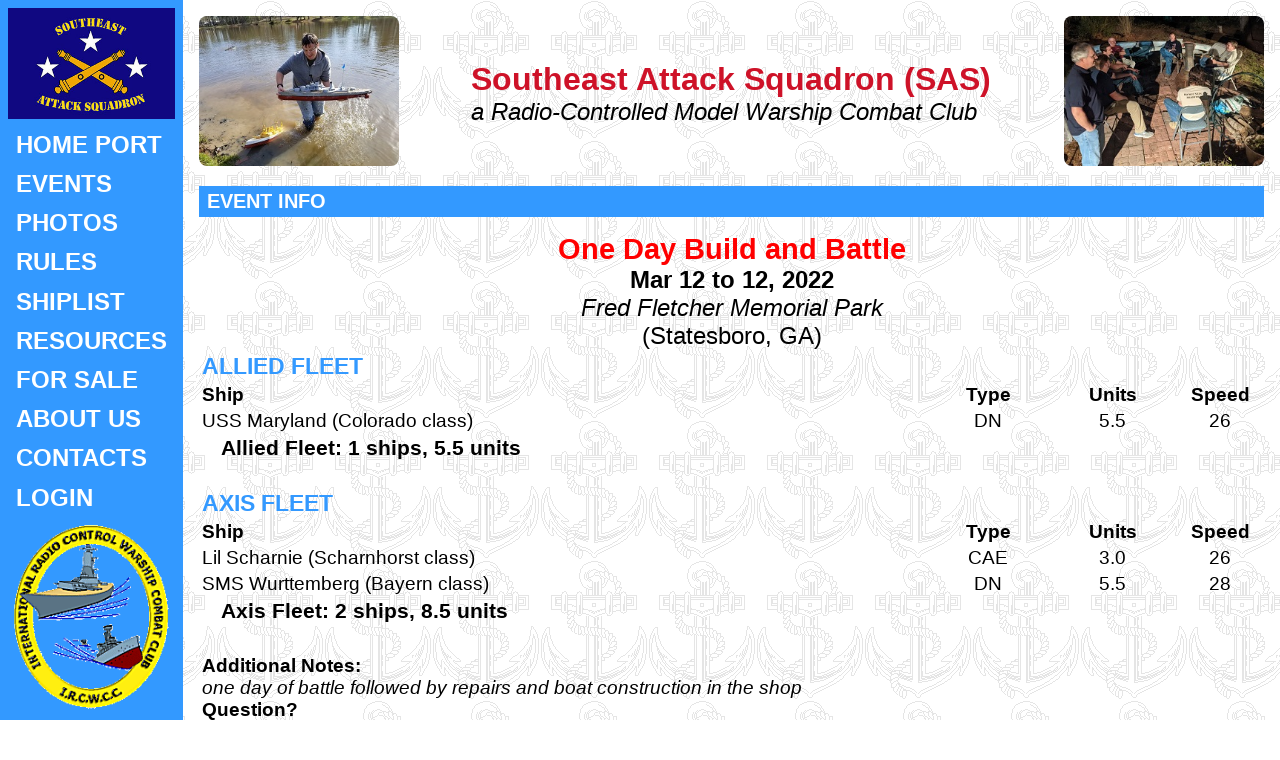

--- FILE ---
content_type: text/html; charset=UTF-8
request_url: https://southeastattacksquadron.org/eventinfo.php?file=2022_01_22_03
body_size: 2253
content:
<!DOCTYPE html>
<html lang="en">
<head>
    <title>SAS - Event Info</title>
    <meta charset="UTF-8">
<meta name="description" content="The Home of the Southeast Attack Squadron - dedicated to the battling of radio controlled model warships in a gentlemanly and good sportsman-like manner.">
<meta name="keywords" content="modelwarshipcombat,IRCWCC,Model Warship Combat,model warship combat,model,warship,combat,SAS,MWC,mwc,R/C,radio control,ship battles,radio,controlled,control,ship,battles,battle,boats">
<meta name="copyright" content="Southeast Attack Squadron 2014-2021">
<meta name="viewport" content="width=device-width, initial-scale=1">
<meta name="referrer" content="same-origin">

<link rel="stylesheet" href="/css/main.css">
<link rel="stylesheet" href="/css/desktop.css" media="screen and (min-width: 700px)">
<link rel="stylesheet" href="/common/css/banner.css">
<link rel="stylesheet" href="/common/css/common.css">

<link rel="icon" sizes="32x32" type="image/png" href="/images/SAS_LOGO_32x32.png">
<link rel="icon" sizes="64x64" type="image/png" href="/images/SAS_LOGO_64x64.png">
<link rel="icon" sizes="128x128" type="image/png" href="/images/SAS_LOGO_128x128.png">
<link rel="icon" sizes="200x200" type="image/png" href="/images/SAS_LOGO_200x200.png">

<link rel="preload" as="image" type="image/png" href="/images/anchor.png"></head>

<body>
<div id="page-root">
    <div id="page-menu">

    <div class="menu-header-lg">
        <img class="menu-image" src="/images/SAS_LOGOsm.png" width=300 height="200" alt="The official logo of Southeast Attack Squadron" loading="lazy">
    </div>


    <div class="menu-header-sm">
        <span>Southeast Attack Squadron</span>
        <button
            title="Jump to the main navigation"
            role="button"
            onclick="document.getElementById('page-menu').classList.toggle('page-menu-expanded')"
        >
            &#9776;
        </button>
    </div>



    <div class="menu-body">
        
        <nav role="navigation">
            <ul class="menu-list">
                <li><a href="/index.php">HOME PORT</a></li>
                <li><a href="/eventlist.php?club=SAS">EVENTS</a></li>
                <li><a href="/photos.php">PHOTOS</a></li>
                <li><a href="/rules.php">RULES</a></li>
                <li><a href="/shiplist.php">SHIPLIST</a></li>
                <li><a href="/resources.php">RESOURCES</a></li>
                <li><a href="">FOR SALE</a></li>
                <li><a href="/aboutus.php">ABOUT US</a></li>
                <li><a href="/contacts.php">CONTACTS</a></li><li><a href="/login.php">LOGIN</a></li>            </ul>
        </nav>
    </div>

    <div class="menu-footer only-large-screen">
        <a href="https://www.ircwcc.org"><img class="menu-image" src="/images/IRCWCC.png" width="186" height="221" alt="The official logo of the IRCWCC" loading="lazy"></a>
    </div>
</div>    <div id="page-content">
        <header id="page-header">
    <div class="page-header-photo">
        <img src="/images/headerphotos/image151.jpg" height="150" class="menu-header-image" loading="lazy" alt="" aria-hidden="true">    </div>
    <div class="page-header-text">
        <div class="page-header-title">Southeast Attack Squadron (SAS)</div>
        <div class="page-header-subtitle">a Radio-Controlled Model Warship Combat Club</div>
    </div>
    <div class="page-header-photo">
        <img src="/images/headerphotos/image186.jpg" height="150" class="menu-header-image" loading="lazy" alt="" aria-hidden="true">    </div>
</header>        <div id="page-title">EVENT INFO</div>


        <div style='width:100%; color:red; font-size:1.8em; font-weight: bold; text-align: center'>One Day Build and Battle</div><div style='width:100%; font-size:1.5em; font-weight: bold; text-align: center'>Mar 12 to  12, 2022</div><div style='width:100%; font-size:1.5em; font-style: italic; text-align: center'>Fred Fletcher Memorial Park</div><div style='width:100%; font-size:1.5em; text-align: center'>(Statesboro, GA)</div><table class="eventinfo-text" style="border: 0; width: 100%"><tbody><tr style='width:100%; font-size:1.2em; font-weight: bold; text-align: left; color: #3399FF'><td>ALLIED FLEET</td></tr><tr><td style="text-align:left; font-weight:bold">Ship</td><td class="only-large-screen" style="text-align:center; font-weight:bold">Type</td><td class="only-large-screen" style="text-align:center; font-weight:bold">Units</td><td class="only-large-screen" style="width:8%; text-align:center; font-weight:bold">Speed</td></tr><tr><td class='only-large-screen' style='text-align: left;'>USS Maryland (Colorado class)</td><td class='only-small-screen' style='text-align: left;'>USS Maryland (Colorado class DN)</td><td class="only-large-screen" style="text-align: center;">DN</td><td class="only-large-screen" style="text-align: center;">5.5</td><td class="only-large-screen" style="text-align: center;">26</td></tr><tr style='width: 100%; font-size: 1.1em; padding-left: 10px; font-weight: bold'><td style='padding-left: 20px' colspan='2'>Allied Fleet: 1 ships, 5.5 units</td></tr><tr><td><br></td></tr><tr style='width:100%; font-size:1.2em; font-weight: bold; text-align: left; color: #3399FF'><td>AXIS FLEET</td></tr><tr><td style="text-align:left; font-weight:bold">Ship</td><td class="only-large-screen" style="text-align:center; font-weight:bold">Type</td><td class="only-large-screen" style="text-align:center; font-weight:bold">Units</td><td class="only-large-screen" style="width:8%; text-align:center; font-weight:bold">Speed</td></tr><tr><td class='only-large-screen' style='text-align: left;'>Lil Scharnie (Scharnhorst class)</td><td class='only-small-screen' style='text-align: left;'>Lil Scharnie (Scharnhorst class CAE)</td><td class="only-large-screen" style="text-align: center;">CAE</td><td class="only-large-screen" style="text-align: center;">3.0</td><td class="only-large-screen" style="text-align: center;">26</td></tr><tr><td class='only-large-screen' style='text-align: left;'>SMS Wurttemberg (Bayern class)</td><td class='only-small-screen' style='text-align: left;'>SMS Wurttemberg (Bayern class DN)</td><td class="only-large-screen" style="text-align: center;">DN</td><td class="only-large-screen" style="text-align: center;">5.5</td><td class="only-large-screen" style="text-align: center;">28</td></tr><tr style='width: 100%; font-size: 1.1em; padding-left: 10px; font-weight: bold'><td style='padding-left: 20px' colspan='2'>Axis Fleet: 2 ships, 8.5 units</td></tr><tr><td><br></td></tr></tbody></table><table class="eventinfo-text"><tbody><tr><td><b>Additional Notes:</b><br><i>one day of battle followed by repairs and boat construction in the shop</i><br><b>Question?</b><br><i>Contact event host: Brian Koehler</i> <a href="mailto:bkoehler@georgiasouthern.edu">E-mail</a><br></td></tr></tbody></table><div><br></div><div style="display: inline-block; width: 90%; text-align: right"><form style="margin-left: 20px; font-size: 1.1em" action="eventlist.php" method="post"><input style="color: red" type="submit" value="BACK TO EVENTLIST"></form></div>

    </div>
</div>
</body>
</html>

--- FILE ---
content_type: text/css
request_url: https://southeastattacksquadron.org/css/main.css
body_size: 4199
content:
body {
    padding: 0;
    margin: 0;
    font-family: Arial, Helvetica, sans-serif;
    font-size: 1em;
}

* {
    box-sizing: border-box;
}

/* This is the root <div> that contains the menu and page content. */
#page-root {
    width: 100%;
    min-height: 100vh;

    display: flex;
    flex-wrap: nowrap;
    flex-direction: column;
    align-items: stretch;
    justify-content: flex-start;
    background-image: url("/images/anchor.png");
}

/* Main menu, should be first child of #page-root. */
#page-menu {
    padding: 0.5rem;

    display: flex;
    flex-wrap: nowrap;
    flex-direction: column;
    align-items: stretch;
    justify-content: flex-start;
    flex: 0; /* Prevent it from expanding */

    background-color: #cccccc;
    font-size: 150%;
}

/* The title header within the page menu */
#page-menu .menu-header-sm {
    display: flex;
    flex-direction: row;
    flex-wrap: nowrap;
    align-items: center;
    justify-content: space-between;

    font-weight: bold;
    color: #CE1228;
    white-space: nowrap;
}

/* Page menu toggle button */
#page-menu .menu-header-sm > button {
    padding: 0.5rem 1rem;
    font-size: 1rem;
}

/* The actual list of links within the page menu */
#page-menu .menu-list {
    list-style: none;
    padding: 0;
    margin: 0;
}

/* A link item within the page menu */
#page-menu .menu-list > li {
    border-bottom: 1px solid dimgray;
    padding: 0;
    margin: 0;
}

/* The anchor element within the page menu */
#page-menu .menu-list a {
    padding: 0.35rem 0.5rem;
    display: inline-block;
    width: 100%;
    white-space: nowrap;
}

/* When hovering over a menu entry, darken the background. */
#page-menu .menu-list a:hover {
    background-color: #aaaaaa;
}

/* Hide the menu list by default */
#page-menu .menu-body {
    display: none;
}

/* Set text color and disable underlines for menu links */
#page-menu a,
#page-menu a:active,
#page-menu a:hover,
#page-menu a:visited {
    color: #0000EE;
    text-decoration: none;
}

/* Show the menu list when expanded */
#page-menu.page-menu-expanded .menu-body {
    display: initial;
}

/* Image logo in the page menu */
#page-menu .menu-image {
    object-fit: contain;
    width: 100%;
    height: auto;
}

/* Add rounding effect to header images */
.menu-header-image {
    border-radius: 8px;
}

/* Hide the desktop header by default */
#page-menu .menu-header-lg {
    display: none;
}

/* Hide the page header by default */
#page-header {
    display: none;
}


#page-title,
.section-title {
    width: 100%;
    font-weight: bold;
    margin: 1rem 0;
    padding: 0.25rem 0.5rem;
}

#page-title {
    background-color: #3399FF;
    color: #FFFFFF;
    font-size: 1.25rem;
}

.section-title {
    background-color: grey;
    color: #FFFFFF;
    font-size: 1.10rem;
}

#page-content {
    width: 100%;
    padding-left: 0.5rem;
    padding-right: 0.5rem;
}

.captain-portal-photo {
    width: 120px;
	border-radius: 10px;
}

/*noinspection CssInvalidPropertyValue*/
.link-button {
    -webkit-appearance: button;
    -moz-appearance: button;
    appearance: button;
    text-decoration: none;
    color: initial;
}

#page-menu-user-2 {
    display: flex;
    flex-direction: column;
    justify-content: space-between;

    padding: 0.25rem 0.5rem;
    border-bottom: 1px solid dimgray;
    color: black;
}

#page-menu-user-2 small {
    font-size: 0.6em;
    font-weight: normal;
}

#page-menu-user-2 > div {
    display: flex;
    flex-direction: row;
    align-items: center;
    justify-content: space-between;
}

#logout-user-caption {
    display: none;
}

#logout-user-icon {
    display: flex;
    justify-content: flex-end;
    align-items: center;
    border: 2px solid black;
    border-radius: 5px;

    padding: 2px;
    height: 0.9em;
}

#logout-user-icon > img {
    object-fit: contain;
    height: 100%;
}

.eventinfo-text {
    font-size: 0.8em;
}

.signup-text {
    font-size: 1.2em;
}

.links-text {
    font-size: 0.8em;
}

/* Hide large-only content */
@media (max-width: 699px) {
    .only-large-screen {
        display: none;
    }
}
/* Hide small-only content */
@media (min-width: 700px) {
    .only-small-screen {
        display: none;
    }
}


--- FILE ---
content_type: text/css
request_url: https://southeastattacksquadron.org/css/desktop.css
body_size: 2514
content:
/**
 * This file overrides CSS on desktop computers and over devices with a large display.
 */

@media (min-width: 700px)
{
    #page-root {
        flex-direction: row;
    }



    /* Change color for desktop */
    #page-menu {
        background-color: #3399FF;
    }

    /* Show the desktop header */
    #page-menu .menu-header-lg {
        display: initial;
    }

    /* Hide the mobile header */
    #page-menu .menu-header-sm {
        display: none;
    }

    /* Force-expand the page menu */
    #page-menu .menu-body {
        display: initial;
    }



    /* Change style of anchor tags */
    #page-menu a,
    #page-menu a:active,
    #page-menu a:hover,
    #page-menu a:visited {
        font-weight: bold;
        color: white;
    }

    /* Remove underlines from menu items */
    #page-menu .menu-list > li {
        border-bottom: none;
    }

    /* Hide the page header by default */
    #page-header {
        display: flex;
        flex-direction: row;
        flex-wrap: nowrap;
        justify-content: space-between;
        align-items: center;
    }

    #page-header .page-header-title {
        font-weight: bold;
        color: #CE1228;
        font-size: 200%;
    }

    #page-header .page-header-subtitle {
        font-style: italic;
        font-size: 150%;
    }

    #page-header .page-header-text {
        padding: 0 1rem;
    }

    /* Add padding to page content */
    #page-content {
        padding: 1rem;
    }
	
	.captain-portal-photo {
        width: 250px;
		border-radius: 10px;
    }

    #logout-user-icon {
        padding: 0;
        border: none;
        height: 0.6em;
    }

    #logout-user-icon img {
        filter: invert(100%);
    }

    #page-menu-user-2 {
        color: white;
        border-color: white;
    }

    #page-menu-user-2 > div {
        border-color: white;

        display: flex;
        flex-direction: column;
        align-items: stretch;
        justify-content: initial;
    }

    #logout-user-caption {
        display: block;
        padding-right: 2px;
    }

    .eventinfo-text {
        font-size: 1.2em;
    }

    .signup-text {
        font-size: 1.8em;
    }

    .links-text {
        font-size: 1em;
    }

}

/* Special case to hide one of the top banner pictures, to prevent wrapping. */
@media (max-width: 800px) {
    .page-header-photo:not(:last-of-type) {
        display: none;
    }
}

/* Hide small-only content */
@media (min-width: 700px) {
    .only-small-screen {
        display: none;
    }
}

--- FILE ---
content_type: text/css
request_url: https://southeastattacksquadron.org/common/css/banner.css
body_size: 404
content:
.page-banner {
    width: 100%;
    padding: 1rem;
    font-weight: bold;

    margin-bottom: 1rem;
}

.page-banner.banner-warning {
    background-color: lightyellow;
    border: 1px solid gold;
}

.page-banner.banner-failure {
    background-color: salmon;
    border: 1px solid red;
}

.page-banner.banner-success {
    background-color: lightgreen;
    border: 1px solid green;
}

--- FILE ---
content_type: text/css
request_url: https://southeastattacksquadron.org/common/css/common.css
body_size: 1559
content:

.inline-list {
    display: flex;
    padding: 0;
    margin: 0;
}
.inline-list > li:not(:first-child) {
    margin-left: 1.5em;
}
.inline-list > :first-child {
    display: inline;
}

section:not(:last-child) {
    margin-bottom: 1em;
}
section > header {
    width: 100%;
    padding: 2px 2px 2px 2px;
    font-size: 1.2em;
    font-weight: bold;
    text-align: left;
    color: #3399FF;
}

.data-table {
    border-collapse: collapse;
}
.data-table td,
.data-table th {
    border: 1px solid black;
    padding: 5px;
}
.data-table td {
    vertical-align: top;
    background-color: white;
}
.data-table th {
    background-color: lightblue;
}
.data-table th[scope="row"] {
    background-color: lightgray;
    text-align: left;
}
.data-table td > textarea,
.data-table th > textarea {
    min-width: 100%;
}

.m-0 {
    margin: 0;
}
.p-0 {
    padding: 0;
}

/* Formatting for inline error messages (only visible to admins) */
.php-inline-error {
    border: 1px solid red;
    font-family: monospace, monospace;
    background-color: white;
    color: black;
}
.php-inline-error + .php-inline-error {
    border-top: none;
}
.php-inline-error:not([open]) {
    display: none;
}
.php-inline-error br {
    display: none;
}
.php-inline-error summary {
    display: inline-block;
    font-weight: bold;
    color: red;
    cursor: pointer;
    padding: 2px;
}
.php-inline-error summary:hover {
    background-color: lightgrey;
}
.php-inline-error span {
    padding: 2px;
}

.break-word {
    word-break: break-all;
}
.no-wrap {
    white-space: nowrap;
}